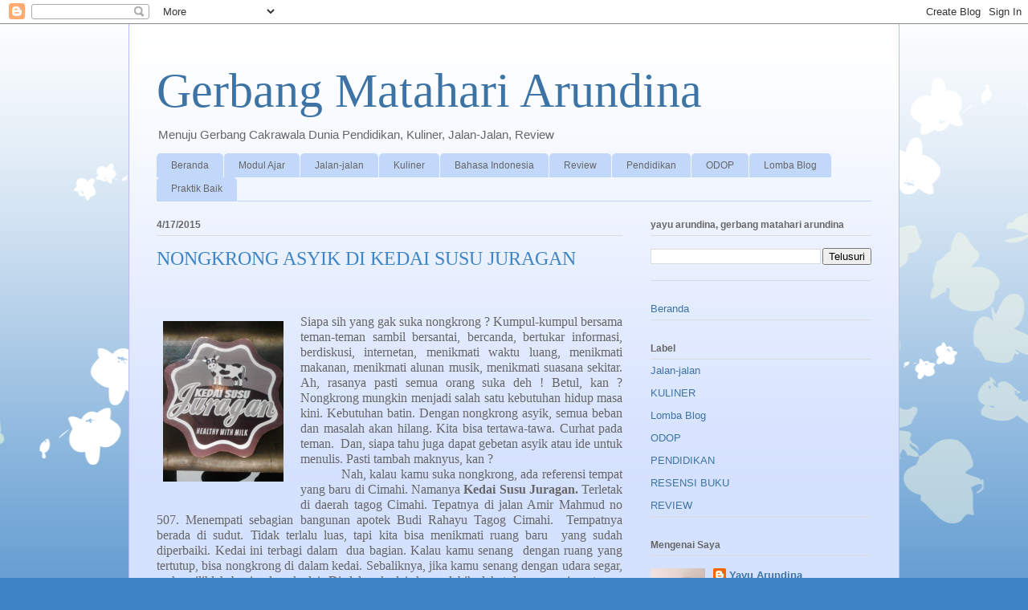

--- FILE ---
content_type: text/html; charset=UTF-8
request_url: https://www.yayuarundina.com/b/stats?style=BLACK_TRANSPARENT&timeRange=ALL_TIME&token=APq4FmAYV7_GG0z0taqAhI8Mg32Og3nLb5PAdbloC1ZMLd9Q4szwxekYIYfWYB9_qvY-OwbtyG2d0r9eL_Rk-FJfW48PuNawpg
body_size: 49
content:
{"total":560952,"sparklineOptions":{"backgroundColor":{"fillOpacity":0.1,"fill":"#000000"},"series":[{"areaOpacity":0.3,"color":"#202020"}]},"sparklineData":[[0,30],[1,26],[2,37],[3,44],[4,30],[5,36],[6,31],[7,75],[8,59],[9,54],[10,45],[11,100],[12,43],[13,31],[14,28],[15,32],[16,49],[17,24],[18,40],[19,69],[20,35],[21,49],[22,92],[23,59],[24,55],[25,24],[26,47],[27,49],[28,61],[29,2]],"nextTickMs":450000}

--- FILE ---
content_type: text/html; charset=utf-8
request_url: https://www.google.com/recaptcha/api2/aframe
body_size: 265
content:
<!DOCTYPE HTML><html><head><meta http-equiv="content-type" content="text/html; charset=UTF-8"></head><body><script nonce="GtepylFWxfOe_fqdldluIg">/** Anti-fraud and anti-abuse applications only. See google.com/recaptcha */ try{var clients={'sodar':'https://pagead2.googlesyndication.com/pagead/sodar?'};window.addEventListener("message",function(a){try{if(a.source===window.parent){var b=JSON.parse(a.data);var c=clients[b['id']];if(c){var d=document.createElement('img');d.src=c+b['params']+'&rc='+(localStorage.getItem("rc::a")?sessionStorage.getItem("rc::b"):"");window.document.body.appendChild(d);sessionStorage.setItem("rc::e",parseInt(sessionStorage.getItem("rc::e")||0)+1);localStorage.setItem("rc::h",'1769043287282');}}}catch(b){}});window.parent.postMessage("_grecaptcha_ready", "*");}catch(b){}</script></body></html>